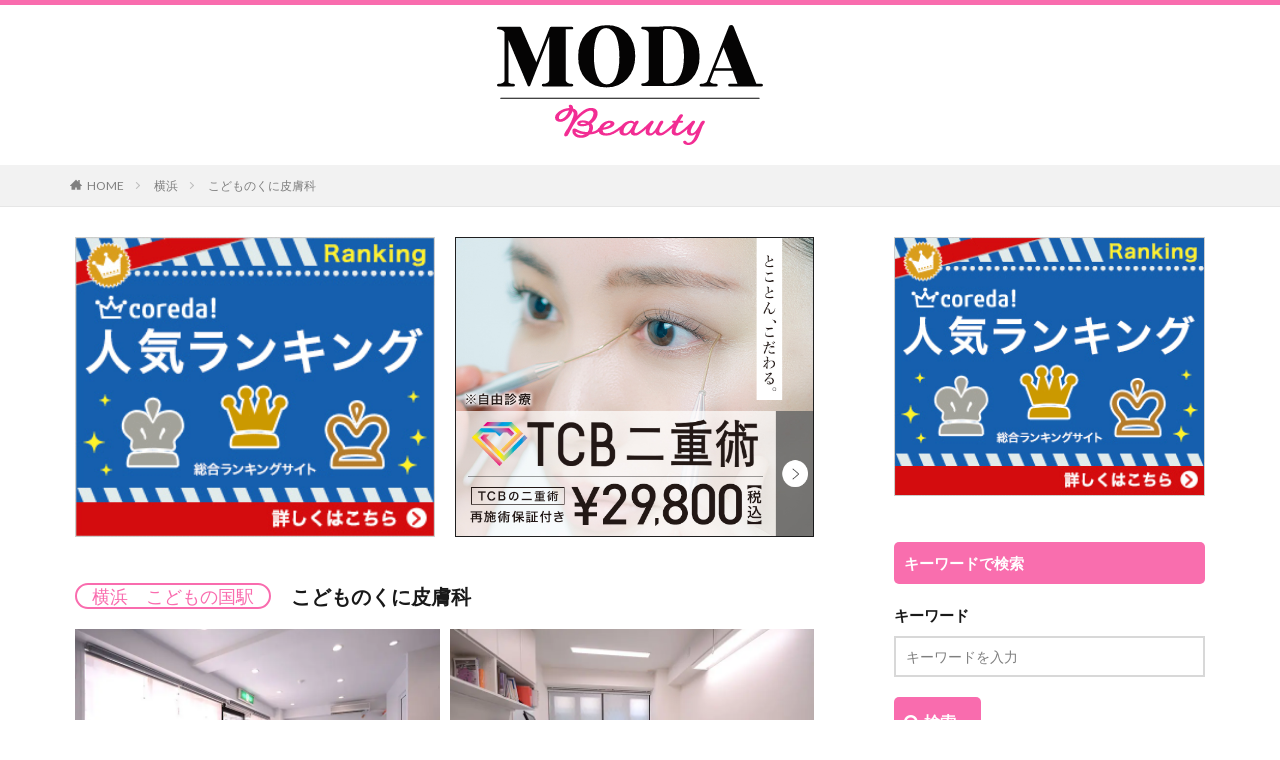

--- FILE ---
content_type: image/svg+xml
request_url: https://beauty.moda/wp-content/themes/the-thor-child-moda/images/logo.svg
body_size: 3928
content:
<svg xmlns="http://www.w3.org/2000/svg" width="323.111" height="146.255" viewBox="0 0 323.111 146.255">
  <g id="logo" transform="translate(-126.104 -127.797)">
    <line id="線_1" data-name="線 1" x2="313.89" transform="translate(130.714 217.092)" fill="none" stroke="#050404" stroke-linecap="round" stroke-miterlimit="10" stroke-width="1.311"/>
    <g id="グループ_1" data-name="グループ 1">
      <path id="パス_1" data-name="パス 1" d="M260.146,127.97q-16.272,0-25.851,10.412t-9.579,28.09q0,17.27,9.317,27.326t25.238,10.056q15.4,0,25.107-10.666t9.71-27.53q0-16.964-9.36-27.325T260.146,127.97Zm10.585,63.385q-4.113,8.838-11.285,8.837-7,0-11.285-9.242t-4.286-24.987v-1.626q0-15.335,3.936-24.071t10.848-8.736a10.772,10.772,0,0,1,6.91,2.846,18.741,18.741,0,0,1,5.249,7.109q4.023,9.649,4.024,25.6Q274.842,182.52,270.731,191.355Z" fill="#050404"/>
      <path id="パス_2" data-name="パス 2" d="M217.194,133.122a1.549,1.549,0,1,0,0-3.1H191.8c-.749,0-1.249.484-1.665,1.355L173.9,173.2l-18.234-41.92a1.948,1.948,0,0,0-2.165-1.258H127.686a1.549,1.549,0,1,0,0,3.1h.847c1.716.169,5.426.832,6.73,3.41v59.7c-1.113,2.2-3.985,3.009-5.871,3.3h-1.706a1.549,1.549,0,1,0,0,3.1h18.651a1.549,1.549,0,1,0,0-3.1h-2.386a10.274,10.274,0,0,1-3.785-1.508v-51.76l23.24,55.495a1.654,1.654,0,0,0,1.582.871,1.692,1.692,0,0,0,1.416-.968l23.23-59.83V195.2c-.637,2.984-4.064,4-6.217,4.332h-1.276a1.549,1.549,0,1,0,0,3.1h35.053a1.549,1.549,0,1,0,0-3.1h-1.966c-2.335-.488-5.145-1.629-5.611-4.249V133.122Z" fill="#050404"/>
      <path id="パス_3" data-name="パス 3" d="M447.476,199.535h-6.223l-27.545-69.608a3.184,3.184,0,0,0-2.929-2.13,3.03,3.03,0,0,0-3.02,2.13l-25.62,64.744,0,0,0,.019-.787,1.986c-1.378,1.864-4.228,2.588-6.154,2.861h-1.2a1.559,1.559,0,1,0,0,3.1h18.485a1.559,1.559,0,1,0,0-3.1h-2.315c-1.908-.364-4.112-1.084-5.327-2.506l3.342-8.724,1.189-3.1.208-.521L390,183.63h22.551l.612,1.577,1.241,3.49,3.975,10.838h-9.609a1.559,1.559,0,1,0,0,3.1h38.71a1.559,1.559,0,1,0,0-3.1Zm-56.221-19.053L401.445,155l9.882,25.48Z" fill="#050404"/>
      <path id="パス_4" data-name="パス 4" d="M368.7,147.418a28.571,28.571,0,0,0-10.231-12.4,30.519,30.519,0,0,0-9.673-4.3,53.554,53.554,0,0,0-12.767-1.3h-7.136l-7.566.5H303.444v.013h-.5a1.549,1.549,0,1,0,0,3.1h.476c2.112.3,6.094,1.327,7.036,4.174.024.649.036,1.422.036,2.333v52.846c0,.956-.018,1.753-.052,2.409-.847,2.448-3.97,3.636-6.176,4.119h-1.32a1.549,1.549,0,1,0,0,3.1h7.306V202h30.507a34.251,34.251,0,0,0,12.38-2,25.866,25.866,0,0,0,9.372-6.4q9.8-10.3,9.8-27.793A44.277,44.277,0,0,0,368.7,147.418Zm-20.118,42.776q-4.73,8.811-13.155,8.811h-3.009A4.132,4.132,0,0,1,328.464,197a3.658,3.658,0,0,1-.6-1.556q-.087-.753-.086-3.767V138.748a17.212,17.212,0,0,1,.172-2.962,5.971,5.971,0,0,1,.6-1.657,4.18,4.18,0,0,1,3.7-1.608h2.407q8.941,0,13.8,8.662t4.857,24.58Q353.311,181.382,348.583,190.194Z" fill="#050404"/>
    </g>
    <path id="パス_5" data-name="パス 5" d="M376.858,244.442c-1.414,0-2.534.681-3.8,3.276a46.876,46.876,0,0,1-4.63,8.041c-1.852,2.339-3.656,4.126-5.46,4.126-.633,0-1.462-.51-1.462-1.872,0-2.085,1.121-4.637,2.779-7.658,1.852-2.6,2.485-3.786,2.485-4.467,0-.851-.731-1.446-1.852-1.446-1.187,0-2.171.616-3.407,2.446-2.346,2.342-4.709,4.676-7.225,6.836-1.322,1.135-2.706,2.174-4.124,3.184-.745.53-1.494,1.056-2.281,1.521a5.626,5.626,0,0,1-2.112.963h-.005l.005-.007c-.076.019-.144.024-.216.037-.041.007-.085.011-.124.021a2.309,2.309,0,0,1-2.526-2.037c.315-2.635,2.1-6.554,4.175-10.454h3.509c1.024,0,1.707-.426,1.707-1.319,0-.681-.634-1.191-1.707-1.191h-2.1l1.706-2.979c1.218-1.7,1.9-2.807,1.9-3.445,0-.894-.779-1.489-2-1.489-1.023,0-2.388.893-4,3.616l-2.534,4.3H340.74c-1.073,0-1.755.383-1.755,1.234,0,.893.682,1.276,1.755,1.276h.6c-2.325,2.321-4.667,4.631-7.16,6.772-1.322,1.135-2.706,2.174-4.125,3.184q-.715.51-1.449.992l0-.058c-.065.064-.129.121-.193.182-.212.136-.42.277-.636.4a5.633,5.633,0,0,1-2.112.963,1.543,1.543,0,0,0-.352.055c-2.016.129-2.156-2.315-2.165-2.69a22.784,22.784,0,0,1,2.646-6.4c1.853-2.6,2.487-3.829,2.487-4.51,0-.808-.683-1.4-1.706-1.4-1.414,0-2.535.681-3.8,3.276a46.879,46.879,0,0,1-4.631,8.041c-1.852,2.339-3.655,4.126-5.459,4.126-.634,0-1.463-.51-1.463-1.872,0-2.085,1.122-4.637,2.779-7.658,1.852-2.6,2.486-3.786,2.486-4.467,0-.851-.731-1.446-1.852-1.446-1.078,0-1.988.5-3.072,1.965-2.505,2.5-5.019,5.009-7.707,7.317-1.322,1.135-2.706,2.174-4.125,3.184-.744.53-1.493,1.056-2.28,1.521a5.626,5.626,0,0,1-2.112.963,1.476,1.476,0,0,0-.462.1c-.168.006-.334,0-.5-.009-.083-.044-.168-.086-.251-.133s-.187-.1-.281-.155a2.392,2.392,0,0,1-.17-.179l.115.149-.017-.009c-.109-.131-.217-.262-.327-.39-.043-.066-.079-.136-.117-.206-.037-.153-.057-.312-.082-.466s-.053-.278-.081-.417c-.013-.134-.028-.268-.049-.4-.006-.052-.012-.1-.014-.157s-.019-.073-.023-.111l.023.174,0-.027c-.007-.049-.012-.1-.02-.149,0-.008,0-.015-.005-.024v-.005l0,.029v0l0-.031a32.331,32.331,0,0,1,3.166-7.51c1.413-2,2-2.978,2-3.574,0-.851-.683-1.446-1.852-1.446a3.714,3.714,0,0,0-3.12,2.17,4.857,4.857,0,0,0-4.435-2.17c-4.295,0-8.819,2.623-11.536,6.167-.466.354-.929.713-1.416,1.04-1.058.71-2.038,1.473-3.04,2.26-.949.745-2.041,1.313-3.041,1.988a33.743,33.743,0,0,1-3.447,2.036c-.008-.016-.018-.03-.026-.046a13.764,13.764,0,0,1-7.183,1.913c-2.583,0-4.533-1.149-4.533-3.276a6.26,6.26,0,0,1,.049-.978c8.042-1.021,14.135-4.169,14.135-7.445,0-2.34-2.145-3.659-5.85-3.659-4.573,0-10.572,3.457-12.626,8.543a3.864,3.864,0,0,0-1.647,1.454c-1.754,2.128-4.143,3.149-7.311,3.574a10.734,10.734,0,0,0,1.462-5.318,7.031,7.031,0,0,0-2.047-4.977c4.484-3.064,7.555-7.658,7.555-12.125,0-4.3-2.876-6.765-8.091-6.765-6.044,0-12.234,5.149-16.621,9.743a12.67,12.67,0,0,0,.341-2.723c0-3.021-2.1-5.361-5.41-6.381V229.3c0-2.85-1.56-4.339-3.266-4.339-1.121,0-2.047.681-2.047,1.489a1.249,1.249,0,0,0,.293.681,3.614,3.614,0,0,1,.389,1.829c-8.237.34-17.3,5.956-17.3,11.571,0,3.4,2.437,5.361,6.531,5.361,6,0,12.722-6.891,14.769-13.061a3.736,3.736,0,0,1,1.413,3.149c0,1.956-.974,4.722-2.827,8.976a98.951,98.951,0,0,1-4.727,9.105c-2.632,3.7-4.1,6.126-4.1,7.487a1.967,1.967,0,0,0,2.194,2c1.267,0,2.193-.809,3.46-3.318,1.122-2.256,3.51-6.85,5.313-10a37.4,37.4,0,0,1,6.141-8.3c4.534-4.808,10.772-9.785,15.062-9.785a3.127,3.127,0,0,1,3.412,3.446c0,3.531-2.34,7.36-5.605,9.954a17.418,17.418,0,0,0-7.507-1.53c-3.85,0-6.677,1.489-6.677,3.7,0,2,2.047,3.573,6.288,3.573a19.319,19.319,0,0,0,7.554-1.617,5.341,5.341,0,0,1,.829,2.978,9.082,9.082,0,0,1-1.95,5.616h-.048c-4.875,0-10.431-1.531-12.722-3.191a4.935,4.935,0,0,0-3.12-1.1c-1.559,0-2.632.85-2.632,2.85,0,5.488,4.728,8.551,10.723,8.551a15.826,15.826,0,0,0,10.431-4.169c4.777-.313,8.3-1.419,10.883-3.372.618,3.118,3.764,4.819,8.9,4.819a18.919,18.919,0,0,0,9.139-2.224l.022-.009c.105-.053.206-.115.31-.17.05-.028.1-.053.15-.081h0a33.89,33.89,0,0,0,2.92-1.736c1.1-.737,2.278-1.384,3.328-2.2.143-.11.284-.219.425-.33a8.639,8.639,0,0,0-.107,1.3c0,3.531,2.632,5.446,6.336,5.446,2.633,0,5.167-1.489,7.312-3.659.39,2.382,2.631,3.659,5.312,3.659a8.924,8.924,0,0,0,4.088-1.092c-.006-.013-.009-.027-.016-.04a21.43,21.43,0,0,0,2.557-1.583c1.624-1.122,3.219-2.292,4.74-3.552q1.17-.971,2.295-1.992a11.188,11.188,0,0,0-.73,3.537c0,3.105,2.1,4.722,5.265,4.722,2.34,0,4.63-1.575,6.678-3.787.341,2.51,2.681,3.787,5.41,3.787a9.345,9.345,0,0,0,4.674-1.377v-.053c.713-.4,1.39-.866,2-1.285,1.624-1.122,3.218-2.292,4.739-3.552,1.444-1.2,2.829-2.46,4.188-3.753a15.868,15.868,0,0,0-1.329,5.255c0,3.148,2.242,4.765,5.8,4.765a9,9,0,0,0,4.127-1.1l-.006-.019a21.112,21.112,0,0,0,2.588-1.6c1.625-1.122,3.219-2.292,4.74-3.552.711-.589,1.406-1.2,2.093-1.813a10.913,10.913,0,0,0-.674,3.358c0,3.105,2.048,4.722,5.216,4.722,2.046,0,4.045-1.15,5.9-2.936-.537,1.4-1.171,3.063-2.1,5.148-1.8,4-4.729,6.509-7.068,6.509a2.755,2.755,0,0,1-2.681-1.4,2.029,2.029,0,0,0-1.95-1.148c-1.316,0-2,.722-2,1.616,0,1.191,1.365,3.616,6.629,3.616,5.312,0,9.845-4.679,12.283-10.891l2-5.063c.779-1.956,1.949-5.487,3.07-7.87,1.8-2.51,2.437-3.659,2.437-4.34C378.71,245.037,377.979,244.442,376.858,244.442Zm-114.163,2.6c.829,0,1.414.3,1.414.851,0,2.042-3.461,4-8.677,4.935C256.992,249.376,260.355,247.037,262.7,247.037Zm-59.409-4.425a1.854,1.854,0,0,1-2.047-1.914c0-4.212,6.239-8.339,12.235-8.764C212.011,236.827,207.284,242.612,203.286,242.612Zm26.321,6c-1.413,0-2.047-.383-2.047-.893,0-.639.78-1.021,2.729-1.021a10.748,10.748,0,0,1,4.241.765A11.851,11.851,0,0,1,229.607,248.611Zm-1.219,13.614c-3.265,0-6.433-1.574-6.774-3.914-.049-.255.194-.425.535-.255a26.734,26.734,0,0,0,10.577,3.106A9.688,9.688,0,0,1,228.388,262.225Zm65.441-3.006.062.081c-.024-.032-.052-.061-.078-.092Zm-5.881-3.46c-1.852,2.382-3.85,4.169-5.8,4.169a2.242,2.242,0,0,1-2.291-2.553c0-4.85,5.069-10.253,8.871-10.253,1.852,0,2.925.766,3.12,2.042A34.477,34.477,0,0,1,287.948,255.759Z" fill="#f22d93"/>
  </g>
</svg>
